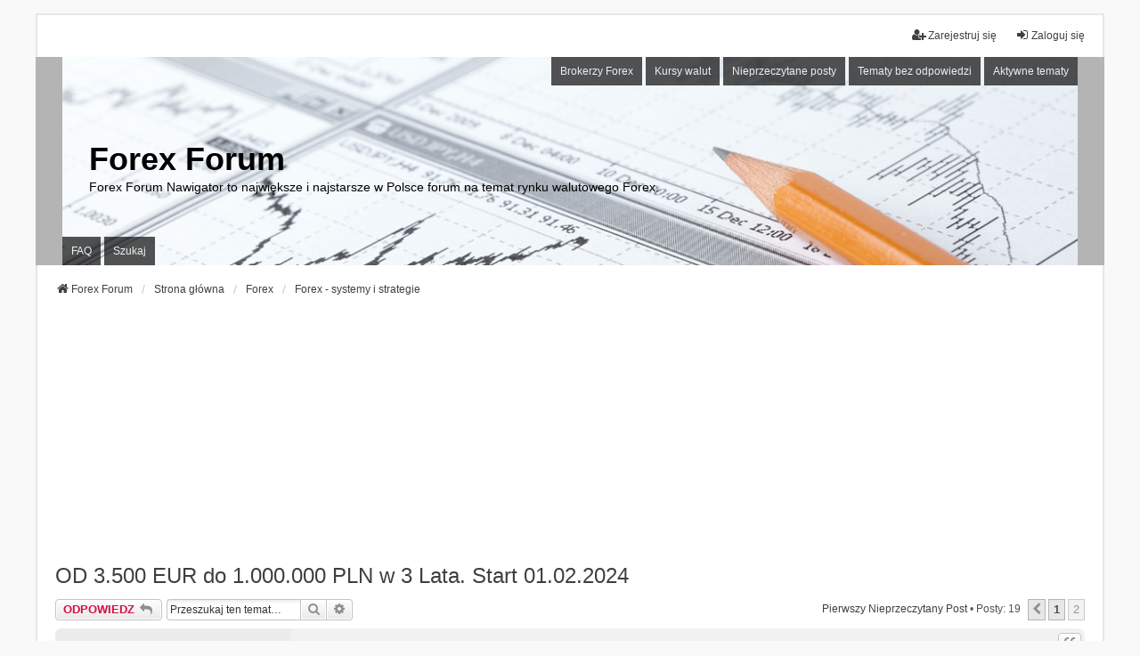

--- FILE ---
content_type: text/html; charset=UTF-8
request_url: https://forex-nawigator.biz/forum/post1056191.html
body_size: 8824
content:
<!DOCTYPE html>
<html dir="ltr" lang="pl">
<head>

<script async src="https://fundingchoicesmessages.google.com/i/pub-3089792675950276?ers=1" nonce="HVCtQyJv8AGxwZ6RiN1MZA"></script><script nonce="HVCtQyJv8AGxwZ6RiN1MZA">(function() {function signalGooglefcPresent() {if (!window.frames['googlefcPresent']) {if (document.body) {const iframe = document.createElement('iframe'); iframe.style = 'width: 0; height: 0; border: none; z-index: -1000; left: -1000px; top: -1000px;'; iframe.style.display = 'none'; iframe.name = 'googlefcPresent'; document.body.appendChild(iframe);} else {setTimeout(signalGooglefcPresent, 0);}}}signalGooglefcPresent();})();</script>

<!-- Global site tag (gtag.js) - Google Analytics -->
<script async src="https://www.googletagmanager.com/gtag/js?id=UA-93841-7"></script>
<script>
  window.dataLayer = window.dataLayer || [];
  function gtag(){dataLayer.push(arguments);}
  gtag('js', new Date());
  gtag('config', 'UA-93841-7');
  gtag('config', 'G-CRJF3YQMJR');
</script>

<script async src="https://securepubads.g.doubleclick.net/tag/js/gpt.js"></script>
<script>
  window.googletag = window.googletag || {cmd: []};
  googletag.cmd.push(function() {

    var responsiveAdSlot = googletag.defineSlot('/7997003/Górny_Billboard:Forex-Nawi', [[336, 280], [300, 250], [750, 200], [970, 250], [728, 250], [1200, 280]], 'div-gpt-ad-1715765817514-0').addService(googletag.pubads());

    var mapping =
    googletag.sizeMapping()
             .addSize([1220, 0], [[1200, 280], [970, 250]])
             .addSize([1000, 0], [970, 250])
             .addSize([750, 0], [728, 250])
             .addSize([360, 0], [336, 280])
             .addSize([0, 0], [300, 250])
             .build();

	responsiveAdSlot.defineSizeMapping(mapping);

    googletag.pubads().enableSingleRequest();
    googletag.pubads().collapseEmptyDivs();
    googletag.enableServices();
  });
</script>


<meta charset="utf-8" />
<meta http-equiv="X-UA-Compatible" content="IE=edge">
<meta name="viewport" content="width=device-width, initial-scale=1" />

<title>OD 3.500 EUR do 1.000.000 PLN w 3 Lata. Start 01.02.2024 - Strona 2 - Forex Forum</title>

	<link rel="alternate" type="application/atom+xml" title="Kanał - Forex Forum" href="/forum/feed?sid=0527fa76ce500faa95e696fc2a1f8bf0">			<link rel="alternate" type="application/atom+xml" title="Kanał - Nowe tematy" href="/forum/feed/topics?sid=0527fa76ce500faa95e696fc2a1f8bf0">		<link rel="alternate" type="application/atom+xml" title="Kanał - Forum - Forex - systemy i strategie" href="/forum/feed/forum/12?sid=0527fa76ce500faa95e696fc2a1f8bf0">	<link rel="alternate" type="application/atom+xml" title="Kanał - Temat - OD 3.500 EUR do 1.000.000 PLN w 3 Lata. Start 01.02.2024" href="/forum/feed/topic/33256?sid=0527fa76ce500faa95e696fc2a1f8bf0">	
	<link rel="canonical" href="https://forex-nawigator.biz/forum/od-3-500-eur-do-1-000-000-pln-w-3-lata-start-01-02-2024-t33256-10.html">

<!--
	phpBB style name: we_universal
	Based on style:   prosilver (this is the default phpBB3 style)
	Original author:  Tom Beddard ( http://www.subBlue.com/ )
	Modified by:      nextgen ( http://xeronix.org/ )
	Modified by:      v12mike ( v12mike@ingenious.co.nz )
-->


<link rel="stylesheet" type="text/css" href="https://forex-nawigator.biz/style_przyciski.css">
<link href="https://forex-nawigator.biz/forum/styles/prosilver/theme/stylesheet.css?assets_version=182" rel="stylesheet">
<link href="https://forex-nawigator.biz/forum/assets/css/font-awesome.min.css?assets_version=182" rel="stylesheet">
<link href="https://forex-nawigator.biz/forum/styles/we_universal/theme/stylesheet.css?assets_version=182" rel="stylesheet">
<link href="https://forex-nawigator.biz/forum/styles/we_universal/theme/responsive.css?assets_version=182" rel="stylesheet">
<link href="https://forex-nawigator.biz/forum/styles/we_universal/theme/custom.css?assets_version=182" rel="stylesheet">




<!--[if lte IE 9]>
	<link href="https://forex-nawigator.biz/forum/styles/prosilver/theme/tweaks.css?assets_version=182" rel="stylesheet">
<![endif]-->





<!--[if lt IE 9]>
	<script src="https://forex-nawigator.biz/forum/styles/we_universal/template/html5shiv.min.js"></script>
<![endif]-->

</head>
<body id="phpbb" class="nojs notouch section-viewtopic/post1056191.html ltr  logged-out">


<div id="wrap" class="wrap">
	<a id="top" class="top-anchor" accesskey="t"></a>

	<div class="inventea-headerbar">
		<nav class="inventea-wrapper inventea-userbar">
			<div class="dropdown-container hidden inventea-mobile-dropdown-menu">
	<a href="#" class="dropdown-trigger inventea-toggle"><i class="icon fa fa-bars"></i></a>
	<div class="dropdown hidden">
	<div class="pointer"><div class="pointer-inner"></div></div>
	<ul class="dropdown-contents" role="menubar">

					<li>
				<a href="https://forex-nawigator.biz/forum/" role="menuitem">
					<i class="icon fa fa-fw fa-home" aria-hidden="true"></i>
					<span>Forex Forum</span>
				</a>
			</li>
		
		<li>
			<a href="https://forex-nawigator.biz/forum/" role="menuitem">
				<i class="icon fa fa-fw fa-globe" aria-hidden="true"></i>
				<span>Strona główna</span>
			</a>
		</li>		
		
		<li data-skip-responsive="true">
			<a id="menu_faq" href="/forum/help/faq?sid=0527fa76ce500faa95e696fc2a1f8bf0" rel="help" title="Często zadawane pytania" role="menuitem">
				<i class="icon fa-question-circle fa-fw" aria-hidden="true"></i><span>FAQ</span>
			</a>
		</li>
		
					<li>
				<a href="./search.php?sid=0527fa76ce500faa95e696fc2a1f8bf0&amp;sid=0527fa76ce500faa95e696fc2a1f8bf0" role="menuitem">
					<i class="icon fa-search fa-fw" aria-hidden="true"></i><span>Szukaj</span>
				</a>
			</li>

			
			
							<li>
					<a href="./search.php?search_id=unreadposts&amp;sid=0527fa76ce500faa95e696fc2a1f8bf0&amp;sid=0527fa76ce500faa95e696fc2a1f8bf0" role="menuitem">
						<i class="icon fa-file-o fa-fw icon-red" aria-hidden="true"></i><span>Nieprzeczytane posty</span>
					</a>
				</li>
				

			<li>
				<a href="./search.php?search_id=unanswered&amp;sid=0527fa76ce500faa95e696fc2a1f8bf0&amp;sid=0527fa76ce500faa95e696fc2a1f8bf0" role="menuitem">
					<i class="icon fa-file-o fa-fw icon-gray" aria-hidden="true"></i><span>Tematy bez odpowiedzi</span>
				</a>
			</li>
			<li>
				<a href="./search.php?search_id=active_topics&amp;sid=0527fa76ce500faa95e696fc2a1f8bf0&amp;sid=0527fa76ce500faa95e696fc2a1f8bf0" role="menuitem">
					<i class="icon fa-file-o fa-fw icon-blue" aria-hidden="true"></i><span>Aktywne tematy</span>
				</a>
			</li>
			<li class="separator"></li>
		
		
										
				                    </ul>
    </div>
</div>


			<ul class="linklist bulletin inventea-user-menu" role="menubar">
																		<li class="small-icon rightside" data-skip-responsive="true"><a href="https://forex-nawigator.biz/forum/ucp.php?mode=login&amp;redirect=viewtopic.php%2Fpost1056191.html%3Fp%3D1056191&amp;sid=0527fa76ce500faa95e696fc2a1f8bf0&amp;sid=0527fa76ce500faa95e696fc2a1f8bf0" title="Zaloguj się" accesskey="x" role="menuitem"><i class="icon fa-fw fa-sign-in" aria-hidden="true"></i>Zaloguj się</a></li>
											<li class="small-icon rightside" data-skip-responsive="true"><a href="https://forex-nawigator.biz/forum/ucp.php?mode=register&amp;sid=0527fa76ce500faa95e696fc2a1f8bf0&amp;sid=0527fa76ce500faa95e696fc2a1f8bf0" role="menuitem"><i class="icon fa-fw fa-user-plus" aria-hidden="true"></i>Zarejestruj się</a></li>
										
										
							</ul>
		</nav>
	</div>

		<div class="inventea-header">
			<header>
			
						<nav>
			<div class="inventea-posts-menu">
				<ul class="inventea-menu" role="menubar">
																														<li>
						<a href="https://forex-nawigator.biz/brokerzy/" role="menuitem">Brokerzy Forex</a>
					</li>
					<li>
						<a href="https://mybank.pl/kursy-walut/" role="menuitem">Kursy walut</a>
					</li>
					<li>
						<a href="./search.php?search_id=unreadposts&amp;sid=0527fa76ce500faa95e696fc2a1f8bf0&amp;sid=0527fa76ce500faa95e696fc2a1f8bf0" role="menuitem">Nieprzeczytane posty</a>
					</li>					<li>
						<a href="./search.php?search_id=unanswered&amp;sid=0527fa76ce500faa95e696fc2a1f8bf0&amp;sid=0527fa76ce500faa95e696fc2a1f8bf0" role="menuitem">Tematy bez odpowiedzi</a>
					</li>
					<li>
						<a href="./search.php?search_id=active_topics&amp;sid=0527fa76ce500faa95e696fc2a1f8bf0&amp;sid=0527fa76ce500faa95e696fc2a1f8bf0" role="menuitem">Aktywne tematy</a>
					</li>
														</ul>
			</div>
			</nav>
			<div class="inventea-dashboard" role="banner">
								<a href="https://forex-nawigator.biz/forum/" title="Forex Forum" style="position: absolute; left: 0%; top: 20%; width: 100%; height: 60%;">
					<div class="inventea-sitename">
						<h1 style="color: black">Forex Forum</h1>
						<span style="color: black">Forex Forum Nawigator to największe i najstarsze w Polsce forum na temat rynku walutowego Forex.</span>
					</div>
				</a>
												<img class="inventea-dashboard-image" src="https://forex-nawigator.biz/forum/styles/we_universal/theme/images/forex-forum-logo.jpg?assets_version=182" alt="Forex Forum Logo">
							</div>

			<nav>
				<div class="inventea-forum-menu">
					<ul class="inventea-menu" role="menubar">
												<li id="button_faq">
							<a href="/forum/help/faq?sid=0527fa76ce500faa95e696fc2a1f8bf0" rel="help" title="Często zadawane pytania" role="menuitem">FAQ</a>
						</li>
												<li>
							<a href="./search.php?sid=0527fa76ce500faa95e696fc2a1f8bf0&amp;sid=0527fa76ce500faa95e696fc2a1f8bf0" role="menuitem">Szukaj</a>
						</li>
																																			</ul>
				</div>
			</nav>
				</header>
	</div>

	<div class="inventea-wrapper inventea-content" role="main">
		
		<ul id="nav-breadcrumbs" class="linklist navlinks" role="menubar">
			
									
						<li class="breadcrumbs" itemscope itemtype="http://schema.org/BreadcrumbList">
									<span class="crumb"  itemtype="http://schema.org/ListItem" itemprop="itemListElement" itemscope><a href="https://forex-nawigator.biz/forum/" itemtype="https://schema.org/Thing" itemprop="item" data-navbar-reference="home"><i class="icon fa-home fa-fw" aria-hidden="true"></i><span itemprop="name">Forex Forum</span></a><meta itemprop="position" content="1" /></span>
												<span class="crumb"  itemtype="http://schema.org/ListItem" itemprop="itemListElement" itemscope><a href="https://forex-nawigator.biz/forum/" itemtype="https://schema.org/Thing" itemprop="item" accesskey="h" data-navbar-reference="index"><span itemprop="name">Strona główna</span></a><meta itemprop="position" content="2" /></span>					
																								<span class="crumb"  itemtype="http://schema.org/ListItem" itemprop="itemListElement" itemscope data-forum-id="20"><a href="https://forex-nawigator.biz/forum/forex.html" itemtype="https://schema.org/Thing" itemprop="item"><span itemprop="name">Forex</span></a><meta itemprop="position" content="3" /></span>
																													<span class="crumb"  itemtype="http://schema.org/ListItem" itemprop="itemListElement" itemscope data-forum-id="12"><a href="https://forex-nawigator.biz/forum/forex-systemy-i-strategie.html" itemtype="https://schema.org/Thing" itemprop="item"><span itemprop="name">Forex - systemy i strategie</span></a><meta itemprop="position" content="4" /></span>
																</li>
					</ul>

		
				<div class="hCx" style="height: 250px; padding: 10px 0">
		<center>

<!-- /7997003/Górny_Billboard:Forex-Nawi -->
<div id='div-gpt-ad-1715765817514-0' style='min-width: 300px; min-height: 200px;'>
  <script>
    googletag.cmd.push(function() { googletag.display('div-gpt-ad-1715765817514-0'); });
  </script>
</div>
		
<!-- <script async src="//pagead2.googlesyndication.com/pagead/js/adsbygoogle.js"></script>

<ins class="adsbygoogle"
    style="display:block"
    data-ad-client="ca-pub-3089792675950276"
    data-ad-slot="5020154243"
    data-ad-format="auto"
    data-full-width-responsive="true"></ins>
<script>
(adsbygoogle = window.adsbygoogle || []).push({});
</script> -->
  
  </center>
  </div>
<h2 class="topic-title"><a href="https://forex-nawigator.biz/forum/od-3-500-eur-do-1-000-000-pln-w-3-lata-start-01-02-2024-t33256-10.html">OD 3.500 EUR do 1.000.000 PLN w 3 Lata. Start 01.02.2024</a></h2>
<!-- NOTE: remove the style="display: none" when you want to have the forum description on the topic body -->
<div style="display: none !important;">Jeżeli masz pomysł lub używasz ciekawego systemu albo strategii gry, opisz ja tutaj.<br /></div>


<div class="action-bar bar-top">
	
			<a href="https://forex-nawigator.biz/forum/posting.php?mode=reply&amp;t=33256&amp;sid=0527fa76ce500faa95e696fc2a1f8bf0&amp;sid=0527fa76ce500faa95e696fc2a1f8bf0" class="button" title="Odpowiedz">
							<span>ODPOWIEDZ</span> <i class="icon fa-reply fa-fw" aria-hidden="true"></i>
					</a>
	
					<span class="responsive-hide">
					</span>
		
			<div class="search-box" role="search">
			<form method="get" id="topic-search" action="https://forex-nawigator.biz/forum/search.php?sid=0527fa76ce500faa95e696fc2a1f8bf0">
			<fieldset>
				<input class="inputbox search tiny"  type="search" name="keywords" id="search_keywords" size="20" placeholder="Przeszukaj ten temat…" />
				<button class="button button-search" type="submit" title="Szukaj">
					<i class="icon fa-search fa-fw" aria-hidden="true"></i><span class="sr-only">Szukaj</span>
				</button>
				<a href="./search.php?sid=0527fa76ce500faa95e696fc2a1f8bf0&amp;sid=0527fa76ce500faa95e696fc2a1f8bf0" class="button button-search-end" title="Wyszukiwanie zaawansowane">
					<i class="icon fa-cog fa-fw" aria-hidden="true"></i><span class="sr-only">Wyszukiwanie zaawansowane</span>
				</a>
				<input type="hidden" name="t" value="33256" />
<input type="hidden" name="sf" value="msgonly" />
<input type="hidden" name="sid" value="0527fa76ce500faa95e696fc2a1f8bf0" />

			</fieldset>
			</form>
		</div>
	
			<div class="pagination">
			<a href="#unread" class="mark">Pierwszy nieprzeczytany post</a> &bull; Posty: 19
							<ul>
			<li class="arrow previous"><a class="button button-icon-only" href="https://forex-nawigator.biz/forum/od-3-500-eur-do-1-000-000-pln-w-3-lata-start-01-02-2024-t33256.html" rel="prev" role="button"><i class="icon fa-chevron-left fa-fw" aria-hidden="true"></i><span class="sr-only">Poprzednia</span></a></li>
				<li><a class="button" href="https://forex-nawigator.biz/forum/od-3-500-eur-do-1-000-000-pln-w-3-lata-start-01-02-2024-t33256.html" role="button">1</a></li>
			<li class="active"><span>2</span></li>
	</ul>
					</div>
		</div>




				<a id="unread" class="anchor"></a>
		<div id="p1056089" class="post has-profile bg2 unreadpost">
		<div class="inner">

		<dl class="postprofile" id="profile1056089">
			<dt class="has-profile-rank no-avatar">
				
				<div class="avatar-container">
																			</div>
								<a href="https://forex-nawigator.biz/forum/cblondyn-u13993.html" class="username">Cblondyn</a>							</dt>

						<dd class="profile-rank">Fanatyk<br /><img src="https://forex-nawigator.biz/forum/images/ranks/7.gif" alt="Fanatyk" title="Fanatyk" /></dd>			
		<dd class="profile-posts"><strong>Posty:</strong> <a href="./search.php?author_id=13993&amp;sr=posts&amp;sid=0527fa76ce500faa95e696fc2a1f8bf0&amp;sid=0527fa76ce500faa95e696fc2a1f8bf0">7022</a></dd>		<dd class="profile-joined"><strong>Rejestracja:</strong> 03 sty 2011, 12:09</dd>		
		
						
						
		</dl>

		<div class="postbody">
						<div id="post_content1056089">

						<h3 class="first"><a href="https://forex-nawigator.biz/forum/post1056089.html#p1056089">Re: OD 3.500 EUR do 1.000.000 PLN w 3 Lata. Start 01.02.2024</a></h3>

													<ul class="post-buttons">
																																									<li>
							<a href="https://forex-nawigator.biz/forum/posting.php?mode=quote&amp;p=1056089&amp;sid=0527fa76ce500faa95e696fc2a1f8bf0&amp;sid=0527fa76ce500faa95e696fc2a1f8bf0" title="Odpowiedz z cytatem" class="button button-icon-only">
								<i class="icon fa-quote-left fa-fw" aria-hidden="true"></i><span class="sr-only">Cytuj</span>
							</a>
						</li>
														</ul>
							
						<p class="author">
									<a class="unread" href="https://forex-nawigator.biz/forum/post1056089.html#p1056089" title="Nieprzeczytany post">
						<i class="icon fa-file fa-fw icon-red icon-md" aria-hidden="true"></i><span class="sr-only">Nieprzeczytany post</span>
					</a>
								<span class="responsive-hide">autor: <strong><a href="https://forex-nawigator.biz/forum/cblondyn-u13993.html" class="username">Cblondyn</a></strong> &raquo; </span><time datetime="2024-07-09T13:05:04+00:00">09 lip 2024, 15:05</time>
			</p>
			
			
			
			<div class="content"><blockquote cite="https://forex-nawigator.biz/forum/viewtopic.php?p=1056077&amp;sid=0527fa76ce500faa95e696fc2a1f8bf0#p1056077"><div><cite><a href="https://forex-nawigator.biz/forum/memberlist.php?mode=viewprofile&amp;u=39086&amp;sid=0527fa76ce500faa95e696fc2a1f8bf0">Pako5033</a> pisze: <a href="https://forex-nawigator.biz/forum/viewtopic.php?p=1056077&amp;sid=0527fa76ce500faa95e696fc2a1f8bf0#p1056077" aria-label="Zacytowany post" data-post-id="1056077" onclick="if(document.getElementById(hash.substr(1)))href=hash"><i class="icon fa-arrow-circle-up fa-fw" aria-hidden="true"></i></a><span class="responsive-hide">09 lip 2024, 05:20</span></cite>
<br>
Widzisz róznice czy nie bardzo?<br>
<br>
I którą strata byś się bardziej przejął?<br>
<br>

</div></blockquote>

<br>
Depozyt zabezpieczający to jeszcze nie strata.</div>

			
			
									
									
						</div>

		</div>

				<div class="back2top">
						<a href="#top" class="top" title="Na górę">
				<i class="icon fa-chevron-circle-up fa-fw icon-gray" aria-hidden="true"></i>
				<span class="sr-only">Na górę</span>
			</a>
					</div>
		
		</div>
	</div>

	<hr class="divider" />
		

  
  
  
	
	
	
	
			<div id="p1056118" class="post has-profile bg1 unreadpost">
		<div class="inner">

		<dl class="postprofile" id="profile1056118">
			<dt class="has-profile-rank no-avatar">
				
				<div class="avatar-container">
																			</div>
								<a href="https://forex-nawigator.biz/forum/1to1-u26778.html" class="username">1to1</a>							</dt>

						<dd class="profile-rank">Gaduła<br /><img src="https://forex-nawigator.biz/forum/images/ranks/4.gif" alt="Gaduła" title="Gaduła" /></dd>			
		<dd class="profile-posts"><strong>Posty:</strong> <a href="./search.php?author_id=26778&amp;sr=posts&amp;sid=0527fa76ce500faa95e696fc2a1f8bf0&amp;sid=0527fa76ce500faa95e696fc2a1f8bf0">224</a></dd>		<dd class="profile-joined"><strong>Rejestracja:</strong> 21 sie 2014, 20:02</dd>		
		
						
						
		</dl>

		<div class="postbody">
						<div id="post_content1056118">

						<h3 ><a href="https://forex-nawigator.biz/forum/post1056118.html#p1056118">Re: OD 3.500 EUR do 1.000.000 PLN w 3 Lata. Start 01.02.2024</a></h3>

													<ul class="post-buttons">
																																									<li>
							<a href="https://forex-nawigator.biz/forum/posting.php?mode=quote&amp;p=1056118&amp;sid=0527fa76ce500faa95e696fc2a1f8bf0&amp;sid=0527fa76ce500faa95e696fc2a1f8bf0" title="Odpowiedz z cytatem" class="button button-icon-only">
								<i class="icon fa-quote-left fa-fw" aria-hidden="true"></i><span class="sr-only">Cytuj</span>
							</a>
						</li>
														</ul>
							
						<p class="author">
									<a class="unread" href="https://forex-nawigator.biz/forum/post1056118.html#p1056118" title="Nieprzeczytany post">
						<i class="icon fa-file fa-fw icon-red icon-md" aria-hidden="true"></i><span class="sr-only">Nieprzeczytany post</span>
					</a>
								<span class="responsive-hide">autor: <strong><a href="https://forex-nawigator.biz/forum/1to1-u26778.html" class="username">1to1</a></strong> &raquo; </span><time datetime="2024-07-09T19:39:40+00:00">09 lip 2024, 21:39</time>
			</p>
			
			
			
			<div class="content">Dadas Trading Room Mentoring Program</div>

			
			
									
									
						</div>

		</div>

				<div class="back2top">
						<a href="#top" class="top" title="Na górę">
				<i class="icon fa-chevron-circle-up fa-fw icon-gray" aria-hidden="true"></i>
				<span class="sr-only">Na górę</span>
			</a>
					</div>
		
		</div>
	</div>

	<hr class="divider" />
		
	
	
	
	
			<div id="p1056172" class="post has-profile bg2 unreadpost">
		<div class="inner">

		<dl class="postprofile" id="profile1056172">
			<dt class="no-profile-rank no-avatar">
				
				<div class="avatar-container">
																			</div>
								<strong><span class="username">Milioner7</span></strong>							</dt>

									
						
		
						
						
		</dl>

		<div class="postbody">
						<div id="post_content1056172">

						<h3 ><a href="https://forex-nawigator.biz/forum/post1056172.html#p1056172">Re: OD 3.500 EUR do 1.000.000 PLN w 3 Lata. Start 01.02.2024</a></h3>

													<ul class="post-buttons">
																																									<li>
							<a href="https://forex-nawigator.biz/forum/posting.php?mode=quote&amp;p=1056172&amp;sid=0527fa76ce500faa95e696fc2a1f8bf0&amp;sid=0527fa76ce500faa95e696fc2a1f8bf0" title="Odpowiedz z cytatem" class="button button-icon-only">
								<i class="icon fa-quote-left fa-fw" aria-hidden="true"></i><span class="sr-only">Cytuj</span>
							</a>
						</li>
														</ul>
							
						<p class="author">
									<a class="unread" href="https://forex-nawigator.biz/forum/post1056172.html#p1056172" title="Nieprzeczytany post">
						<i class="icon fa-file fa-fw icon-red icon-md" aria-hidden="true"></i><span class="sr-only">Nieprzeczytany post</span>
					</a>
								<span class="responsive-hide">autor: <strong><span class="username">Milioner7</span></strong> &raquo; </span><time datetime="2024-07-11T12:23:12+00:00">11 lip 2024, 14:23</time>
			</p>
			
			
			
			<div class="content">Kto to jest ten Dadas?</div>

			
			
									
									
						</div>

		</div>

				<div class="back2top">
						<a href="#top" class="top" title="Na górę">
				<i class="icon fa-chevron-circle-up fa-fw icon-gray" aria-hidden="true"></i>
				<span class="sr-only">Na górę</span>
			</a>
					</div>
		
		</div>
	</div>

	<hr class="divider" />
		
	
	
	
	
			<div id="p1056191" class="post has-profile bg1 unreadpost">
		<div class="inner">

		<dl class="postprofile" id="profile1056191">
			<dt class="has-profile-rank no-avatar">
				
				<div class="avatar-container">
																			</div>
								<a href="https://forex-nawigator.biz/forum/1to1-u26778.html" class="username">1to1</a>							</dt>

						<dd class="profile-rank">Gaduła<br /><img src="https://forex-nawigator.biz/forum/images/ranks/4.gif" alt="Gaduła" title="Gaduła" /></dd>			
		<dd class="profile-posts"><strong>Posty:</strong> <a href="./search.php?author_id=26778&amp;sr=posts&amp;sid=0527fa76ce500faa95e696fc2a1f8bf0&amp;sid=0527fa76ce500faa95e696fc2a1f8bf0">224</a></dd>		<dd class="profile-joined"><strong>Rejestracja:</strong> 21 sie 2014, 20:02</dd>		
		
						
						
		</dl>

		<div class="postbody">
						<div id="post_content1056191">

						<h3 ><a href="https://forex-nawigator.biz/forum/post1056191.html#p1056191">Re: OD 3.500 EUR do 1.000.000 PLN w 3 Lata. Start 01.02.2024</a></h3>

													<ul class="post-buttons">
																																									<li>
							<a href="https://forex-nawigator.biz/forum/posting.php?mode=quote&amp;p=1056191&amp;sid=0527fa76ce500faa95e696fc2a1f8bf0&amp;sid=0527fa76ce500faa95e696fc2a1f8bf0" title="Odpowiedz z cytatem" class="button button-icon-only">
								<i class="icon fa-quote-left fa-fw" aria-hidden="true"></i><span class="sr-only">Cytuj</span>
							</a>
						</li>
														</ul>
							
						<p class="author">
									<a class="unread" href="https://forex-nawigator.biz/forum/post1056191.html#p1056191" title="Nieprzeczytany post">
						<i class="icon fa-file fa-fw icon-red icon-md" aria-hidden="true"></i><span class="sr-only">Nieprzeczytany post</span>
					</a>
								<span class="responsive-hide">autor: <strong><a href="https://forex-nawigator.biz/forum/1to1-u26778.html" class="username">1to1</a></strong> &raquo; </span><time datetime="2024-07-11T19:16:50+00:00">11 lip 2024, 21:16</time>
			</p>
			
			
			
			<div class="content">Najlepszy trader w Polsce.</div>

			
			
									
									
						</div>

		</div>

				<div class="back2top">
						<a href="#top" class="top" title="Na górę">
				<i class="icon fa-chevron-circle-up fa-fw icon-gray" aria-hidden="true"></i>
				<span class="sr-only">Na górę</span>
			</a>
					</div>
		
		</div>
	</div>

	<hr class="divider" />
		
	
	
	
	
			<div id="p1056196" class="post has-profile bg2 unreadpost">
		<div class="inner">

		<dl class="postprofile" id="profile1056196">
			<dt class="no-profile-rank no-avatar">
				
				<div class="avatar-container">
																			</div>
								<strong><span class="username">Milioner7</span></strong>							</dt>

									
						
		
						
						
		</dl>

		<div class="postbody">
						<div id="post_content1056196">

						<h3 ><a href="https://forex-nawigator.biz/forum/post1056196.html#p1056196">Re: OD 3.500 EUR do 1.000.000 PLN w 3 Lata. Start 01.02.2024</a></h3>

													<ul class="post-buttons">
																																									<li>
							<a href="https://forex-nawigator.biz/forum/posting.php?mode=quote&amp;p=1056196&amp;sid=0527fa76ce500faa95e696fc2a1f8bf0&amp;sid=0527fa76ce500faa95e696fc2a1f8bf0" title="Odpowiedz z cytatem" class="button button-icon-only">
								<i class="icon fa-quote-left fa-fw" aria-hidden="true"></i><span class="sr-only">Cytuj</span>
							</a>
						</li>
														</ul>
							
						<p class="author">
									<a class="unread" href="https://forex-nawigator.biz/forum/post1056196.html#p1056196" title="Nieprzeczytany post">
						<i class="icon fa-file fa-fw icon-red icon-md" aria-hidden="true"></i><span class="sr-only">Nieprzeczytany post</span>
					</a>
								<span class="responsive-hide">autor: <strong><span class="username">Milioner7</span></strong> &raquo; </span><time datetime="2024-07-11T22:22:21+00:00">12 lip 2024, 00:22</time>
			</p>
			
			
			
			<div class="content">Myślałem że Baxik    to Najlepszy trader w Polsce. <img class="smilies" src="https://forex-nawigator.biz/forum/images/smilies/icon_biggrin.gif" width="15" height="15" alt=":D" title="Very Happy"></div>

			
			
									
									
						</div>

		</div>

				<div class="back2top">
						<a href="#top" class="top" title="Na górę">
				<i class="icon fa-chevron-circle-up fa-fw icon-gray" aria-hidden="true"></i>
				<span class="sr-only">Na górę</span>
			</a>
					</div>
		
		</div>
	</div>

	<hr class="divider" />
		
	
	
	
	
			<div id="p1056200" class="post has-profile bg1 unreadpost">
		<div class="inner">

		<dl class="postprofile" id="profile1056200">
			<dt class="has-profile-rank no-avatar">
				
				<div class="avatar-container">
																			</div>
								<a href="https://forex-nawigator.biz/forum/1to1-u26778.html" class="username">1to1</a>							</dt>

						<dd class="profile-rank">Gaduła<br /><img src="https://forex-nawigator.biz/forum/images/ranks/4.gif" alt="Gaduła" title="Gaduła" /></dd>			
		<dd class="profile-posts"><strong>Posty:</strong> <a href="./search.php?author_id=26778&amp;sr=posts&amp;sid=0527fa76ce500faa95e696fc2a1f8bf0&amp;sid=0527fa76ce500faa95e696fc2a1f8bf0">224</a></dd>		<dd class="profile-joined"><strong>Rejestracja:</strong> 21 sie 2014, 20:02</dd>		
		
						
						
		</dl>

		<div class="postbody">
						<div id="post_content1056200">

						<h3 ><a href="https://forex-nawigator.biz/forum/post1056200.html#p1056200">Re: OD 3.500 EUR do 1.000.000 PLN w 3 Lata. Start 01.02.2024</a></h3>

													<ul class="post-buttons">
																																									<li>
							<a href="https://forex-nawigator.biz/forum/posting.php?mode=quote&amp;p=1056200&amp;sid=0527fa76ce500faa95e696fc2a1f8bf0&amp;sid=0527fa76ce500faa95e696fc2a1f8bf0" title="Odpowiedz z cytatem" class="button button-icon-only">
								<i class="icon fa-quote-left fa-fw" aria-hidden="true"></i><span class="sr-only">Cytuj</span>
							</a>
						</li>
														</ul>
							
						<p class="author">
									<a class="unread" href="https://forex-nawigator.biz/forum/post1056200.html#p1056200" title="Nieprzeczytany post">
						<i class="icon fa-file fa-fw icon-red icon-md" aria-hidden="true"></i><span class="sr-only">Nieprzeczytany post</span>
					</a>
								<span class="responsive-hide">autor: <strong><a href="https://forex-nawigator.biz/forum/1to1-u26778.html" class="username">1to1</a></strong> &raquo; </span><time datetime="2024-07-12T07:03:31+00:00">12 lip 2024, 09:03</time>
			</p>
			
			
			
			<div class="content"><blockquote cite="https://forex-nawigator.biz/forum/viewtopic.php?p=1056196&amp;sid=0527fa76ce500faa95e696fc2a1f8bf0#p1056196"><div><cite><a href="https://forex-nawigator.biz/forum/memberlist.php?mode=viewprofile&amp;u=39506&amp;sid=0527fa76ce500faa95e696fc2a1f8bf0">Milioner7</a> pisze: <a href="https://forex-nawigator.biz/forum/viewtopic.php?p=1056196&amp;sid=0527fa76ce500faa95e696fc2a1f8bf0#p1056196" aria-label="Zacytowany post" data-post-id="1056196" onclick="if(document.getElementById(hash.substr(1)))href=hash"><i class="icon fa-arrow-circle-up fa-fw" aria-hidden="true"></i></a><span class="responsive-hide">12 lip 2024, 00:22</span></cite>
Myślałem że Baxik    to Najlepszy trader w Polsce. <img class="smilies" src="https://forex-nawigator.biz/forum/images/smilies/icon_biggrin.gif" width="15" height="15" alt=":D" title="Very Happy">
</div></blockquote>

BAX to najlepszy trader we wsi.</div>

			
			
									
									
						</div>

		</div>

				<div class="back2top">
						<a href="#top" class="top" title="Na górę">
				<i class="icon fa-chevron-circle-up fa-fw icon-gray" aria-hidden="true"></i>
				<span class="sr-only">Na górę</span>
			</a>
					</div>
		
		</div>
	</div>

	<hr class="divider" />
		
	
	
	
	
			<div id="p1056206" class="post has-profile bg2 unreadpost">
		<div class="inner">

		<dl class="postprofile" id="profile1056206">
			<dt class="has-profile-rank has-avatar">
				
				<div class="avatar-container">
																<a href="https://forex-nawigator.biz/forum/eze-trader-u39526.html" class="avatar"><img class="avatar" src="https://forex-nawigator.biz/forum/download/file.php?avatar=39526_1720774602.jpg" width="120" height="120" alt="Awatar użytkownika" /></a>														</div>
								<a href="https://forex-nawigator.biz/forum/eze-trader-u39526.html" class="username">Eze Trader</a>							</dt>

						<dd class="profile-rank">Gaduła<br /><img src="https://forex-nawigator.biz/forum/images/ranks/4.gif" alt="Gaduła" title="Gaduła" /></dd>			
		<dd class="profile-posts"><strong>Posty:</strong> <a href="./search.php?author_id=39526&amp;sr=posts&amp;sid=0527fa76ce500faa95e696fc2a1f8bf0&amp;sid=0527fa76ce500faa95e696fc2a1f8bf0">92</a></dd>		<dd class="profile-joined"><strong>Rejestracja:</strong> 11 lip 2024, 20:12</dd>		
		
						
						
		</dl>

		<div class="postbody">
						<div id="post_content1056206">

						<h3 ><a href="https://forex-nawigator.biz/forum/post1056206.html#p1056206">Re: OD 3.500 EUR do 1.000.000 PLN w 3 Lata. Start 01.02.2024</a></h3>

													<ul class="post-buttons">
																																									<li>
							<a href="https://forex-nawigator.biz/forum/posting.php?mode=quote&amp;p=1056206&amp;sid=0527fa76ce500faa95e696fc2a1f8bf0&amp;sid=0527fa76ce500faa95e696fc2a1f8bf0" title="Odpowiedz z cytatem" class="button button-icon-only">
								<i class="icon fa-quote-left fa-fw" aria-hidden="true"></i><span class="sr-only">Cytuj</span>
							</a>
						</li>
														</ul>
							
						<p class="author">
									<a class="unread" href="https://forex-nawigator.biz/forum/post1056206.html#p1056206" title="Nieprzeczytany post">
						<i class="icon fa-file fa-fw icon-red icon-md" aria-hidden="true"></i><span class="sr-only">Nieprzeczytany post</span>
					</a>
								<span class="responsive-hide">autor: <strong><a href="https://forex-nawigator.biz/forum/eze-trader-u39526.html" class="username">Eze Trader</a></strong> &raquo; </span><time datetime="2024-07-12T09:00:24+00:00">12 lip 2024, 11:00</time>
			</p>
			
			
			
			<div class="content">Heh, dadas, pamietam jak tu kiedyś byłem to był to ogor aż piszcy a teraz ma mentoring ? XD</div>

			
			
									
									
						</div>

		</div>

				<div class="back2top">
						<a href="#top" class="top" title="Na górę">
				<i class="icon fa-chevron-circle-up fa-fw icon-gray" aria-hidden="true"></i>
				<span class="sr-only">Na górę</span>
			</a>
					</div>
		
		</div>
	</div>

	<hr class="divider" />
		
	
	
	
	
			<div id="p1058396" class="post has-profile bg1 unreadpost">
		<div class="inner">

		<dl class="postprofile" id="profile1058396">
			<dt class="has-profile-rank no-avatar">
				
				<div class="avatar-container">
																			</div>
								<a href="https://forex-nawigator.biz/forum/arturro-u12707.html" class="username">Arturro</a>							</dt>

						<dd class="profile-rank">Gaduła<br /><img src="https://forex-nawigator.biz/forum/images/ranks/4.gif" alt="Gaduła" title="Gaduła" /></dd>			
		<dd class="profile-posts"><strong>Posty:</strong> <a href="./search.php?author_id=12707&amp;sr=posts&amp;sid=0527fa76ce500faa95e696fc2a1f8bf0&amp;sid=0527fa76ce500faa95e696fc2a1f8bf0">318</a></dd>		<dd class="profile-joined"><strong>Rejestracja:</strong> 26 lip 2010, 16:08</dd>		
		
						
						
		</dl>

		<div class="postbody">
						<div id="post_content1058396">

						<h3 ><a href="https://forex-nawigator.biz/forum/post1058396.html#p1058396">Re: OD 3.500 EUR do 1.000.000 PLN w 3 Lata. Start 01.02.2024</a></h3>

													<ul class="post-buttons">
																																									<li>
							<a href="https://forex-nawigator.biz/forum/posting.php?mode=quote&amp;p=1058396&amp;sid=0527fa76ce500faa95e696fc2a1f8bf0&amp;sid=0527fa76ce500faa95e696fc2a1f8bf0" title="Odpowiedz z cytatem" class="button button-icon-only">
								<i class="icon fa-quote-left fa-fw" aria-hidden="true"></i><span class="sr-only">Cytuj</span>
							</a>
						</li>
														</ul>
							
						<p class="author">
									<a class="unread" href="https://forex-nawigator.biz/forum/post1058396.html#p1058396" title="Nieprzeczytany post">
						<i class="icon fa-file fa-fw icon-red icon-md" aria-hidden="true"></i><span class="sr-only">Nieprzeczytany post</span>
					</a>
								<span class="responsive-hide">autor: <strong><a href="https://forex-nawigator.biz/forum/arturro-u12707.html" class="username">Arturro</a></strong> &raquo; </span><time datetime="2024-09-03T08:57:27+00:00">03 wrz 2024, 10:57</time>
			</p>
			
			
			
			<div class="content">LOL... Ja tam straty nie widzę, jedynie potrzebny kapitał tzw. buy power potrzebny do otwarcia pozycji i to właśnie pokazujesz <img class="smilies" src="https://forex-nawigator.biz/forum/images/smilies/icon_smile.gif" width="15" height="15" alt=":)" title="Smile"> Jak odmierzysz 100 punktów (tutaj pipsów), to w obu przypadkach (dwie dźwignie) jest strata/zysk w walucie taka sama. Sam nawet to pokazałeś poprze 'wartość pipsa' - jest taka sama. Dźwignia zmienia wyłącznie to jaki kapitał potrzebujesz do zawarcia transakcji ty jednak się upierasz, że jest to strata, dlatego uważam, że nie ogarniasz <img class="smilies" src="https://forex-nawigator.biz/forum/images/smilies/icon_smile.gif" width="15" height="15" alt=":)" title="Smile"></div>

			
			
									
									<div id="sig1058396" class="signature">"Choise, the problem is choise"</div>
						</div>

		</div>

				<div class="back2top">
						<a href="#top" class="top" title="Na górę">
				<i class="icon fa-chevron-circle-up fa-fw icon-gray" aria-hidden="true"></i>
				<span class="sr-only">Na górę</span>
			</a>
					</div>
		
		</div>
	</div>

	<hr class="divider" />
		
	
	
	
	
			<div id="p1062973" class="post has-profile bg2 unreadpost">
		<div class="inner">

		<dl class="postprofile" id="profile1062973">
			<dt class="has-profile-rank has-avatar">
				
				<div class="avatar-container">
																<a href="https://forex-nawigator.biz/forum/ali-u28165.html" class="avatar"><img class="avatar" src="https://forex-nawigator.biz/forum/download/file.php?avatar=28165_1434481514.jpg" width="120" height="120" alt="Awatar użytkownika" /></a>														</div>
								<a href="https://forex-nawigator.biz/forum/ali-u28165.html" class="username">Ali</a>							</dt>

						<dd class="profile-rank">Gaduła<br /><img src="https://forex-nawigator.biz/forum/images/ranks/4.gif" alt="Gaduła" title="Gaduła" /></dd>			
		<dd class="profile-posts"><strong>Posty:</strong> <a href="./search.php?author_id=28165&amp;sr=posts&amp;sid=0527fa76ce500faa95e696fc2a1f8bf0&amp;sid=0527fa76ce500faa95e696fc2a1f8bf0">170</a></dd>		<dd class="profile-joined"><strong>Rejestracja:</strong> 20 sty 2015, 20:15</dd>		
		
						
						
		</dl>

		<div class="postbody">
						<div id="post_content1062973">

						<h3 ><a href="https://forex-nawigator.biz/forum/post1062973.html#p1062973">Re: OD 3.500 EUR do 1.000.000 PLN w 3 Lata. Start 01.02.2024</a></h3>

													<ul class="post-buttons">
																																									<li>
							<a href="https://forex-nawigator.biz/forum/posting.php?mode=quote&amp;p=1062973&amp;sid=0527fa76ce500faa95e696fc2a1f8bf0&amp;sid=0527fa76ce500faa95e696fc2a1f8bf0" title="Odpowiedz z cytatem" class="button button-icon-only">
								<i class="icon fa-quote-left fa-fw" aria-hidden="true"></i><span class="sr-only">Cytuj</span>
							</a>
						</li>
														</ul>
							
						<p class="author">
									<a class="unread" href="https://forex-nawigator.biz/forum/post1062973.html#p1062973" title="Nieprzeczytany post">
						<i class="icon fa-file fa-fw icon-red icon-md" aria-hidden="true"></i><span class="sr-only">Nieprzeczytany post</span>
					</a>
								<span class="responsive-hide">autor: <strong><a href="https://forex-nawigator.biz/forum/ali-u28165.html" class="username">Ali</a></strong> &raquo; </span><time datetime="2025-05-17T11:03:16+00:00">17 maja 2025, 13:03</time>
			</p>
			
			
			
			<div class="content">No i jak sytuacja na koncie po tym czasie?</div>

			
			
									
									
						</div>

		</div>

				<div class="back2top">
						<a href="#top" class="top" title="Na górę">
				<i class="icon fa-chevron-circle-up fa-fw icon-gray" aria-hidden="true"></i>
				<span class="sr-only">Na górę</span>
			</a>
					</div>
		
		</div>
	</div>

	<hr class="divider" />
		
	
	
	
	


	<div class="action-bar bar-bottom">
	
			<a href="https://forex-nawigator.biz/forum/posting.php?mode=reply&amp;t=33256&amp;sid=0527fa76ce500faa95e696fc2a1f8bf0&amp;sid=0527fa76ce500faa95e696fc2a1f8bf0" class="button" title="Odpowiedz">
							<span>ODPOWIEDZ</span> <i class="icon fa-reply fa-fw" aria-hidden="true"></i>
					</a>
		
				<span class="responsive-hide">
					</span>
	
			<form method="post" action="https://forex-nawigator.biz/forum/viewtopic.php?t=33256&amp;start=10&amp;sid=0527fa76ce500faa95e696fc2a1f8bf0">
		<div class="dropdown-container dropdown-container-left dropdown-button-control sort-tools">
	<span title="Wyświetl opcje sortowania" class="button button-secondary dropdown-trigger dropdown-select">
		<i class="icon fa-sort-amount-asc fa-fw" aria-hidden="true"></i>
		<span class="caret"><i class="icon fa-sort-down fa-fw" aria-hidden="true"></i></span>
	</span>
	<div class="dropdown hidden">
		<div class="pointer"><div class="pointer-inner"></div></div>
		<div class="dropdown-contents">
			<fieldset class="display-options">
							<label>Wyświetl: <select name="st" id="st"><option value="0" selected="selected">Wszystkie posty</option><option value="1">1 dzień</option><option value="7">7 dni</option><option value="14">2 tygodnie</option><option value="30">1 miesiąc</option><option value="90">3 miesiące</option><option value="180">6 miesięcy</option><option value="365">1 rok</option></select></label>
								<label>Sortuj wg: <select name="sk" id="sk"><option value="a">Autor</option><option value="t" selected="selected">Data</option><option value="s">Tytuł</option></select></label>
				<label>Kierunek: <select name="sd" id="sd"><option value="a" selected="selected">Rosnąco</option><option value="d">Malejąco</option></select></label>
								<hr class="dashed" />
				<input type="submit" class="button2" name="sort" value="Wykonaj" />
						</fieldset>
		</div>
	</div>
</div>
		</form>
	
	
	
			<div class="pagination">
			Posty: 19
							<ul>
			<li class="arrow previous"><a class="button button-icon-only" href="https://forex-nawigator.biz/forum/od-3-500-eur-do-1-000-000-pln-w-3-lata-start-01-02-2024-t33256.html" rel="prev" role="button"><i class="icon fa-chevron-left fa-fw" aria-hidden="true"></i><span class="sr-only">Poprzednia</span></a></li>
				<li><a class="button" href="https://forex-nawigator.biz/forum/od-3-500-eur-do-1-000-000-pln-w-3-lata-start-01-02-2024-t33256.html" role="button">1</a></li>
			<li class="active"><span>2</span></li>
	</ul>
					</div>
	</div>


<div class="action-bar actions-jump">
		<p class="jumpbox-return">
		<a href="https://forex-nawigator.biz/forum/forex-systemy-i-strategie.html" class="left-box arrow-left" accesskey="r">
			<i class="icon fa-angle-left fa-fw icon-black" aria-hidden="true"></i><span>Wróć do „Forex - systemy i strategie”</span>
		</a>
	</p>
	
		<div class="jumpbox dropdown-container dropdown-container-right dropdown-up dropdown-left dropdown-button-control" id="jumpbox">
			<span title="Przejdź do" class="button button-secondary dropdown-trigger dropdown-select">
				<span>Przejdź do</span>
				<span class="caret"><i class="icon fa-sort-down fa-fw" aria-hidden="true"></i></span>
			</span>
		<div class="dropdown">
			<div class="pointer"><div class="pointer-inner"></div></div>
			<ul class="dropdown-contents">
																				<li><a href="https://forex-nawigator.biz/forum/viewforum.php?f=20&amp;sid=0527fa76ce500faa95e696fc2a1f8bf0" class="jumpbox-cat-link"> <span> Forex</span></a></li>
																<li><a href="https://forex-nawigator.biz/forum/viewforum.php?f=23&amp;sid=0527fa76ce500faa95e696fc2a1f8bf0" class="jumpbox-sub-link"><span class="spacer"></span> <span>&#8627; &nbsp; Forex - DayTrading</span></a></li>
																<li><a href="https://forex-nawigator.biz/forum/viewforum.php?f=1&amp;sid=0527fa76ce500faa95e696fc2a1f8bf0" class="jumpbox-sub-link"><span class="spacer"></span> <span>&#8627; &nbsp; Forex - dyskusje ogólne</span></a></li>
																<li><a href="https://forex-nawigator.biz/forum/viewforum.php?f=12&amp;sid=0527fa76ce500faa95e696fc2a1f8bf0" class="jumpbox-sub-link"><span class="spacer"></span> <span>&#8627; &nbsp; Forex - systemy i strategie</span></a></li>
																<li><a href="https://forex-nawigator.biz/forum/viewforum.php?f=10&amp;sid=0527fa76ce500faa95e696fc2a1f8bf0" class="jumpbox-sub-link"><span class="spacer"></span> <span>&#8627; &nbsp; Prognozy, komentarze, analizy</span></a></li>
																<li><a href="https://forex-nawigator.biz/forum/viewforum.php?f=24&amp;sid=0527fa76ce500faa95e696fc2a1f8bf0" class="jumpbox-sub-link"><span class="spacer"></span> <span>&#8627; &nbsp; Surowce, towary oraz metale</span></a></li>
																<li><a href="https://forex-nawigator.biz/forum/viewforum.php?f=2&amp;sid=0527fa76ce500faa95e696fc2a1f8bf0" class="jumpbox-sub-link"><span class="spacer"></span> <span>&#8627; &nbsp; Początki na rynku Forex</span></a></li>
																<li><a href="https://forex-nawigator.biz/forum/viewforum.php?f=25&amp;sid=0527fa76ce500faa95e696fc2a1f8bf0" class="jumpbox-sub-link"><span class="spacer"></span> <span>&#8627; &nbsp; Brokerzy Forex</span></a></li>
																<li><a href="https://forex-nawigator.biz/forum/viewforum.php?f=4&amp;sid=0527fa76ce500faa95e696fc2a1f8bf0" class="jumpbox-sub-link"><span class="spacer"></span> <span>&#8627; &nbsp; Platformy transakcyjne</span></a></li>
																<li><a href="https://forex-nawigator.biz/forum/viewforum.php?f=14&amp;sid=0527fa76ce500faa95e696fc2a1f8bf0" class="jumpbox-sub-link"><span class="spacer"></span> <span>&#8627; &nbsp; Programowanie</span></a></li>
																<li><a href="https://forex-nawigator.biz/forum/viewforum.php?f=17&amp;sid=0527fa76ce500faa95e696fc2a1f8bf0" class="jumpbox-sub-link"><span class="spacer"></span> <span>&#8627; &nbsp; Forex Journal</span></a></li>
																<li><a href="https://forex-nawigator.biz/forum/viewforum.php?f=26&amp;sid=0527fa76ce500faa95e696fc2a1f8bf0" class="jumpbox-sub-link"><span class="spacer"></span> <span>&#8627; &nbsp; Zaplecze techniczne</span></a></li>
																<li><a href="https://forex-nawigator.biz/forum/viewforum.php?f=3&amp;sid=0527fa76ce500faa95e696fc2a1f8bf0" class="jumpbox-sub-link"><span class="spacer"></span> <span>&#8627; &nbsp; Ciekawe linki, reklamy</span></a></li>
																<li><a href="https://forex-nawigator.biz/forum/viewforum.php?f=11&amp;sid=0527fa76ce500faa95e696fc2a1f8bf0" class="jumpbox-sub-link"><span class="spacer"></span> <span>&#8627; &nbsp; Konkursy Forex</span></a></li>
																<li><a href="https://forex-nawigator.biz/forum/viewforum.php?f=21&amp;sid=0527fa76ce500faa95e696fc2a1f8bf0" class="jumpbox-cat-link"> <span> Inne</span></a></li>
																<li><a href="https://forex-nawigator.biz/forum/viewforum.php?f=9&amp;sid=0527fa76ce500faa95e696fc2a1f8bf0" class="jumpbox-sub-link"><span class="spacer"></span> <span>&#8627; &nbsp; Off-topic</span></a></li>
																<li><a href="https://forex-nawigator.biz/forum/viewforum.php?f=19&amp;sid=0527fa76ce500faa95e696fc2a1f8bf0" class="jumpbox-sub-link"><span class="spacer"></span> <span>&#8627; &nbsp; Kosz</span></a></li>
																<li><a href="https://forex-nawigator.biz/forum/viewforum.php?f=22&amp;sid=0527fa76ce500faa95e696fc2a1f8bf0" class="jumpbox-cat-link"> <span> Administracja</span></a></li>
																<li><a href="https://forex-nawigator.biz/forum/viewforum.php?f=8&amp;sid=0527fa76ce500faa95e696fc2a1f8bf0" class="jumpbox-sub-link"><span class="spacer"></span> <span>&#8627; &nbsp; Admin i Moderatorzy</span></a></li>
											</ul>
		</div>
	</div>

	</div>


				
			</div>

	<div class="inventea-footer-wrapper">
		<div id="page-footer" class="inventea-footer" role="contentinfo">
		
		
      <div style="text-align: justify; margin-bottom: 10px">
        <strong>OSTRZEŻENIE O RYZYKU</strong>: Transakcje <strong>Forex</strong> oraz <strong>CFD</strong> oparte na dźwigni finansowej są wysoce ryzykowne dla Twojego kapitału, ponieważ straty mogą przewyższyć depozyt. Dlatego też, Forex oraz kontrakty CFD mogą nie by odpowiednie dla wszystkich inwestorów. Nie należy ryzykować więcej, niż jest się gotowym stracić. Przed podjęciem decyzji o transakcji upewnij się, że rozumiesz związane z nimi ryzyka i jeżeli jest to konieczne zasięgnij niezależnej porady.
      </div>
		
		
			<nav>
	<ul id="nav-footer" class="nav-footer linklist" role="menubar">
		<li class="breadcrumbs">
							<span class="crumb"><a href="https://forex-nawigator.biz/forum/" data-navbar-reference="home"><span>Forex Forum</span></a></span>									<span class="crumb"><a href="https://www.forex-nawigator.biz/reklama.html"><span><strong>Reklama (Advertising)</strong></span></a></span>					</li>

				
				
					<li class="small-icon">
				<a href="/forum/user/delete_cookies?sid=0527fa76ce500faa95e696fc2a1f8bf0" data-ajax="true" data-refresh="true" role="menuitem">Usuń ciasteczka witryny</a>
			</li>
		
				<li>Strefa czasowa <span title="Europa/Warszawa">UTC+01:00</span></li>
			</ul>
</nav>
			


			<footer class="inventea-credits">
								<p class="footer-row">
					<span class="footer-copyright">Technologię dostarcza <a href="https://www.phpbb.com/">phpBB</a>&reg; Forum Software &copy; phpBB Limited Polski pakiet językowy dostarcza <a href="http://www.phpbb.pl/" title="Polska społeczność phpBB">phpBB.pl</a></span>
				</p>


				Style <a rel="nofollow" href="https://phpbb.com/customise/db/style/we_universal">we_universal</a>  created by INVENTEA & v12mike

				<p class="footer-row">
					<a class="footer-link" href="https://forex-nawigator.biz/forum/ucp.php?mode=privacy&amp;sid=0527fa76ce500faa95e696fc2a1f8bf0&amp;sid=0527fa76ce500faa95e696fc2a1f8bf0" title="Zasady ochrony danych osobowych" role="menuitem">
						<span class="footer-link-text">Zasady ochrony danych osobowych</span>
					</a>

					<a class="footer-link" href="https://forex-nawigator.biz/forum/ucp.php?mode=terms&amp;sid=0527fa76ce500faa95e696fc2a1f8bf0&amp;sid=0527fa76ce500faa95e696fc2a1f8bf0" title="Regulamin" role="menuitem">
						<span class="footer-link-text">Regulamin</span>
					</a>
				</p>
							</footer>
			

		
		
		</div>
	</div>
	

		

	<div id="darkenwrapper" class="darkenwrapper" data-ajax-error-title="Błąd AJAX" data-ajax-error-text="Twoje żądanie nie zostało przetworzone." data-ajax-error-text-abort="Użytkownik usunął żądanie." data-ajax-error-text-timeout="Upłynął limit czasu żądania. Ponów próbę." data-ajax-error-text-parsererror="Coś się stało podczas przetwarzania żądania i serwer zwrócił nieprawidłową odpowiedź.">
		<div id="darken" class="darken">&nbsp;</div>
	</div>

	<div id="phpbb_alert" class="phpbb_alert" data-l-err="Błąd" data-l-timeout-processing-req="Upłynął limit czasu żądania.">
		<a href="#" class="alert_close">
			<i class="icon fa-times-circle fa-fw" aria-hidden="true"></i>
		</a>
	<h3 class="alert_title">&nbsp;</h3><p class="alert_text"></p>
	</div>
	<div id="phpbb_confirm" class="phpbb_alert">
		<a href="#" class="alert_close">
			<i class="icon fa-times-circle fa-fw" aria-hidden="true"></i>
		</a>
		<div class="alert_text"></div>
	</div>

<div>
	<a id="bottom" class="anchor" accesskey="z"></a>
	</div>
</div>


<script src="https://forex-nawigator.biz/forum/assets/javascript/jquery-3.7.1.min.js?assets_version=182"></script>
<script src="https://forex-nawigator.biz/forum/assets/javascript/core.js?assets_version=182"></script>


<script type="text/javascript">
var phpbb_seo = {
	delim_start:'-',
	static_pagination:'page',
	ext_pagination:'.html',
	external:'1',
	external_sub:'',
	ext_classes:'',
	hashfix:'',
	phpEx:'php'
};
</script>

<script src="https://forex-nawigator.biz/forum/styles/prosilver/template/forum_fn.js?assets_version=182"></script>
<script src="https://forex-nawigator.biz/forum/styles/prosilver/template/ajax.js?assets_version=182"></script>
<script src="https://forex-nawigator.biz/forum/ext/phpbbseo/usu/styles/all/template/phpbb_seo.js?assets_version=182"></script>




</body>
</html>

--- FILE ---
content_type: text/html; charset=utf-8
request_url: https://www.google.com/recaptcha/api2/aframe
body_size: 268
content:
<!DOCTYPE HTML><html><head><meta http-equiv="content-type" content="text/html; charset=UTF-8"></head><body><script nonce="TA17OODH3_hJSKD3z7i4ww">/** Anti-fraud and anti-abuse applications only. See google.com/recaptcha */ try{var clients={'sodar':'https://pagead2.googlesyndication.com/pagead/sodar?'};window.addEventListener("message",function(a){try{if(a.source===window.parent){var b=JSON.parse(a.data);var c=clients[b['id']];if(c){var d=document.createElement('img');d.src=c+b['params']+'&rc='+(localStorage.getItem("rc::a")?sessionStorage.getItem("rc::b"):"");window.document.body.appendChild(d);sessionStorage.setItem("rc::e",parseInt(sessionStorage.getItem("rc::e")||0)+1);localStorage.setItem("rc::h",'1769106530316');}}}catch(b){}});window.parent.postMessage("_grecaptcha_ready", "*");}catch(b){}</script></body></html>

--- FILE ---
content_type: application/javascript; charset=utf-8
request_url: https://fundingchoicesmessages.google.com/f/AGSKWxWxTzmjhfzaGDYp3rynCn72faN2aKnsNyQg1qG88xWlO27S6BmEEdjsXP9r7ehUDdRC11J4nzqk02kjyfc4-nZ9Ar-pm2TIGouHGnWH0BpxKMPrqteTH38GRZg4ninpP1ddw9sWMmvWBFZrrIE0IvHkGjO73v-FKHtpODwIKXoVjAnXiCBhgtM9KrMl/__200x600_/brand-ad-/spac_adx..cz/affil//adswap.
body_size: -1288
content:
window['dc533a4f-23d9-4ce7-bfc6-f1ce0ac2e069'] = true;